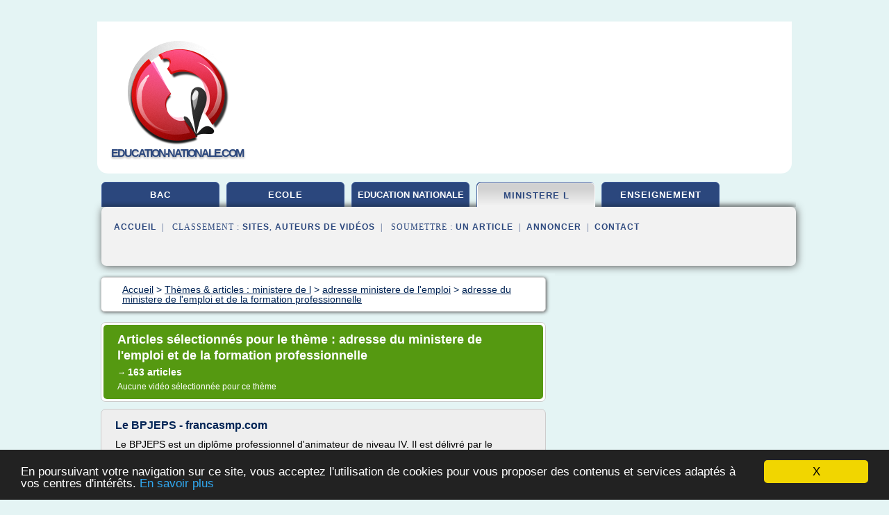

--- FILE ---
content_type: text/html; charset=UTF-8
request_url: https://www.education-nationale.com/ed/c,k/bloglist/adresse+du+ministere+de+l+emploi+et+de+la+formation+professionnelle,1
body_size: 84560
content:
<html><head><title>adresse du ministere de l'emploi et de la formation professionnelle :
              Le BPJEPS - francasmp.com
                (article) 
              </title><meta http-equiv="content-type" content="text/html; charset=utf-8"/><meta name="description" content="Sites sur adresse du ministere de l'emploi et de la formation professionnelle: ; "/><meta name="keywords" content="ministere de l, adresse du ministere de l'emploi et de la formation professionnelle, vid&#xE9;os, article, videos, articles, video, vid&#xE9;o"/><meta content="General" name="rating"/><link href="/taggup/css/style,v2.css" rel="stylesheet" type="text/css"/><link href="/taggup/css/fluid_grid.css" rel="stylesheet" type="text/css"/><link href="/taggup/css/glow-tabs/tabs.css" rel="stylesheet" type="text/css"/><script type="text/javascript" src="/taggup//js/taggup.js"><!--NOT EMPTY--></script><script src="/taggup/domains/common/jquery/js/jquery-1.7.1.min.js"><!--NOT EMPTY--></script><script src="/taggup/domains/common/jquery/js/jquery-ui-1.8.17.custom.min.js"><!--NOT EMPTY--></script><link href="/taggup/domains/common/jquery/css/ui-lightness/jquery-ui-1.8.17.custom.css" media="all" type="text/css" rel="stylesheet"/><script type="text/javascript" src="/taggup/domains/common/windows_js_1.3/javascripts/prototype.js"><!--NOT EMPTY--></script><script type="text/javascript" src="/taggup/domains/common/windows_js_1.3/javascripts/window.js"><!--NOT EMPTY--></script><script type="text/javascript" src="/taggup/domains/common/windows_js_1.3/javascripts/effects.js"><!--NOT EMPTY--></script><script type="text/javascript" src="/taggup/domains/common/windows_js_1.3/javascripts/window_ext.js"><!--NOT EMPTY--></script><link href="/taggup/domains/common/windows_js_1.3/themes/default.css" rel="stylesheet" type="text/css"/><script type="text/javascript">var switchTo5x=true;</script>
<script type="text/javascript" src="https://w.sharethis.com/button/buttons.js"></script>
<script type="text/javascript" src="https://s.sharethis.com/loader.js"></script>

<script type="text/javascript">

   jQuery.noConflict();

   jQuery(document).ready(function(){
     jQuery("a.ext").click(function(){ 
        var url = this.href;

        jQuery.ajax({
        async: false,
        type: "GET",
        url: "/logger", 
        data: {
                sid: Math.random(), 
                clicked: url,
		source: window.location.href
        },
        contentType: "application/x-www-form-urlencoded; charset=UTF-8",
        cache: false
        });
        return true; 
    });
  });

  </script><meta name="viewport" content="width=device-width, initial-scale=1"/><script async="" src="//pagead2.googlesyndication.com/pagead/js/adsbygoogle.js"><!--NOT EMPTY--></script><script>
	  (adsbygoogle = window.adsbygoogle || []).push({
	    google_ad_client: "ca-pub-0960210551554417",
	    enable_page_level_ads: true
	  });
	</script></head><body id="top"><script type="text/javascript">
  window.google_analytics_uacct = "UA-1031560-1"
</script>
<center><div id="fixed_header"><div id="fixed_header_logo"><a href="/"><img border="0" src="/logo.png"/></a></div><div id="fixed_header_menu" style="padding-right: 30px"><a onclick="Element.show('navigation_menu'); Element.hide('show_menu');Element.show('hide_menu');" id="show_menu" style="cursor: pointer">Menu</a><a onclick="Element.hide('navigation_menu'); Element.hide('hide_menu');Element.show('show_menu');" id="hide_menu" style="cursor: pointer">Fermer Menu</a></div></div><script type="text/javascript">
    Element.hide('hide_menu');
  </script><div id="fixed_header_mobile"><div id="fixed_header_logo"><a href="/"><img border="0" src="/logo.png"/></a></div><div id="fixed_header_menu" style="padding-right: 30px"><a onclick="Element.show('navigation_menu'); Element.hide('show_mobile_menu');Element.show('hide_mobile_menu');" id="show_mobile_menu" style="cursor: pointer">Menu</a><a onclick="Element.hide('navigation_menu'); Element.hide('hide_mobile_menu');Element.show('show_mobile_menu');" id="hide_mobile_menu" style="cursor: pointer">Fermer Menu</a></div></div><script type="text/javascript">
    Element.hide('hide_mobile_menu');
  </script><script type="text/javascript"><!--
     if(jQuery(window).outerWidth() > 768){
       jQuery("#fixed_header").hide();
     }

     jQuery(window).resize(function () {
        jQuery("#navigation_menu").hide();
        jQuery("#hide_mobile_menu").hide();
        jQuery("#show_mobile_menu").show();
        jQuery("#hide_menu").hide();
        jQuery("#show_menu").show();
        if (jQuery(this).scrollTop() > 80) {
           jQuery("#fixed_header").show();
        } else {
           jQuery("#fixed_header").hide();
        }
     });


     jQuery(window).scroll(function () { 
	jQuery("#navigation_menu").hide();
	jQuery("#hide_mobile_menu").hide();
	jQuery("#show_mobile_menu").show();
	jQuery("#hide_menu").hide();
	jQuery("#show_menu").show();

	if (jQuery(this).scrollTop() > 80) {
           jQuery("#fixed_header").show();
	} else {
	   jQuery("#fixed_header").hide();
	}
     });

      --></script><div id="container"><!--header-top--><div class="logo_container"><table cellspacing="0" cellpadding="10" border="0"><tr><td align="center">      <a href="/">
        <img border="0" src="/logo.png"/>
      </a>
      <div class="logo"><a>education-nationale.com</a></div>

</td><td><div class="header_banner_ad"><!-- CSS dans style,v2.css
-->


<script type="text/javascript">
<!--
        google_ad_client = "pub-0960210551554417";
        /* pageheader */
        google_ad_slot = "9359404680";
        google_ad_width = 728;
        google_ad_height = 90;
        //-->
        </script>
        <script type="text/javascript"
                src="https://pagead2.googlesyndication.com/pagead/show_ads.js">
        <!--NOT EMPTY-->
        </script>




</div></td></tr></table></div><div id="navigation_menu"><ul><li><a href="/index.html">Accueil</a></li><li><a href="/index.html"> Education Nationale Bac</a></li><li><a href="/ed/2/ecole+education+nationale.html"> Ecole Education Nationale</a></li><li><a href="/ed/3/education+nationale.html"> Education Nationale</a></li><li><a href="/ed/4/ministere+de+l.html" id="current" class="selected"> Ministere De L</a></li><li><a href="/ed/5/education+et+enseignement.html"> Education Et Enseignement</a></li><li><a href="/ed/top/blogs/0">Classement de Sites</a></li><li><a href="/ed/top/producers/0">Classement Auteurs de Vid&#xE9;os</a></li><li><a rel="nofollow" href="/submit.php">
        Soumettre 
      un article</a></li><li><a rel="nofollow" href="/advertise.php">Annoncer</a></li><li><a rel="nofollow" href="/contact.php">Contact</a></li></ul></div><script type="text/javascript">
             Element.hide('navigation_menu');
           </script><div id="header"><ul id="navigation"><li><a href="/index.html">bac</a></li><li><a href="/ed/2/ecole+education+nationale.html">ecole</a></li><li><a href="/ed/3/education+nationale.html" style="letter-spacing: 0px;">education nationale</a></li><li id="current" class="selected"><a href="/ed/4/ministere+de+l.html">ministere l</a></li><li><a href="/ed/5/education+et+enseignement.html">enseignement</a></li><li class="shadow"/></ul><div id="subnavigation"><span>&#xA0;&#xA0;</span><a href="/index.html">Accueil</a><span>&#xA0;&#xA0;|&#xA0;&#xA0; 
        Classement :
      </span><a href="/ed/top/blogs/0">Sites</a><span>, </span><a href="/ed/top/producers/0">Auteurs de Vid&#xE9;os</a><span>&#xA0;&#xA0;|&#xA0;&#xA0; 
        Soumettre :
      </span><a rel="nofollow" href="/submit.php">un article</a><span>&#xA0;&#xA0;|&#xA0;&#xA0;</span><a rel="nofollow" href="/advertise.php">Annoncer</a><span>&#xA0;&#xA0;|&#xA0;&#xA0;</span><a rel="nofollow" href="/contact.php">Contact</a><div id="header_ad"><script type="text/javascript"><!--
        google_ad_client = "pub-0960210551554417";
        /* 728x15, created 3/31/11 */
        google_ad_slot = "0839699374";
        google_ad_width = 728;
        google_ad_height = 15;
        //-->
        </script>
        <script type="text/javascript"
        src="https://pagead2.googlesyndication.com/pagead/show_ads.js">
          <!--NOT EMPTY-->
        </script>
</div></div></div><div id="content"><div id="path"><ol vocab="http://schema.org/" typeof="BreadcrumbList" id="path_BreadcrumbList"><li property="itemListElement" typeof="ListItem"><a property="item" typeof="WebPage" href="/index.html"><span property="name">Accueil</span></a><meta property="position" content="1"/></li><li><span> &gt; </span></li><li property="itemListElement" typeof="ListItem"><a class="selected" property="item" typeof="WebPage" href="/ed/4/ministere+de+l.html"><span property="name">Th&#xE8;mes &amp; articles :
                            ministere de l</span></a><meta property="position" content="2"/></li><li><span> &gt; </span></li><li property="itemListElement" typeof="ListItem"><a href="/ed/c,k/bloglist/adresse+ministere+de+l+emploi,0" typeof="WebPage" property="item"><span property="name">adresse ministere de l'emploi</span></a><meta property="position" content="3"/></li><li><span> &gt; </span></li><li property="itemListElement" typeof="ListItem"><a href="/ed/c,k/bloglist/adresse+du+ministere+de+l+emploi+et+de+la+formation+professionnelle,0" typeof="WebPage" property="item"><span property="name">adresse du ministere de l'emploi et de la formation professionnelle</span></a><meta property="position" content="4"/></li></ol></div><div id="main_content"><div class="pagination"><div class="pagination_inner"><p class="hilite">
        Articles s&#xE9;lectionn&#xE9;s pour le th&#xE8;me : 
      adresse du ministere de l'emploi et de la formation professionnelle</p><p> 
		      &#x2192; <span class="bold">163
        articles 
      </span></p><p>
        Aucune vid&#xE9;o s&#xE9;lectionn&#xE9;e pour ce th&#xE8;me
      </p></div></div><div id="itemList"><div class="evenItem"><h1>Le BPJEPS - francasmp.com</h1><p>Le BPJEPS est un dipl&#xF4;me professionnel d'animateur de niveau IV. Il est d&#xE9;livr&#xE9; par le Minist&#xE8;re de la Ville, de la Jeunesse et des Sports. Il est inscrit au Registre National des Certifications Professionnelles.</p><p>Le BPJEPS atteste l'acquisition de comp&#xE9;tences permettant l'exercice d'une activit&#xE9; professionnelle d'encadrement et d'animation &#xE0; finalit&#xE9; &#xE9;ducative qui se d&#xE9;cline dans les...<read_more/></p><p><a target="_blank" href="/ed/blog/www.francasmp.com/0#http://www.francasmp.com/index.php?option=com_content&amp;view=article&amp;id=9:le-bpjeps&amp;catid=11:professionnelle&amp;Itemid=12" class="ext" rel="nofollow">
        Lire la suite
      <img class="icon" border="0" src="/taggup/domains/common/ext_arrow.png"/></a></p><p><span class="property">Date: </span>2018-03-21 07:51:17<br/><span class="property">
        Site :
      </span><a href="/ed/blog/www.francasmp.com/0">http://www.francasmp.com</a></p><div class="tag_ad">

<style type="text/css">
@media (min-width: 769px) {
div.tag_ad_1_desktop {  }
div.tag_ad_1_mobile { display: none }
}

@media (max-width: 768px) {
div.tag_ad_1_mobile {  }
div.tag_ad_1_desktop { display: none }
}

</style>

<div class="tag_ad_1_desktop">

<script type="text/javascript"><!--
        google_ad_client = "pub-0960210551554417";
        /* 468x15, created 3/31/11 */
        google_ad_slot = "8030561878";
        google_ad_width = 468;
        google_ad_height = 15;
        //-->
        </script>
        <script type="text/javascript"
        src="https://pagead2.googlesyndication.com/pagead/show_ads.js">
          <!--NOT EMPTY-->
        </script>

</div>


<div class="tag_ad_1_mobile">

<script async src="//pagead2.googlesyndication.com/pagead/js/adsbygoogle.js"></script>
<!-- responsive-text-display -->
<ins class="adsbygoogle"
     style="display:block"
     data-ad-client="ca-pub-0960210551554417"
     data-ad-slot="9996705600"
     data-ad-format="auto"></ins>
<script>
(adsbygoogle = window.adsbygoogle || []).push({});
</script>

</div>
</div></div><div class="oddItem"><h2>Le contrat d'apprentissage - L'apprentissage - Minist&#xE8;re ...</h2><p>Le contrat d'apprentissage est conclu &#xE0; l'aide d'un formulaire type sign&#xE9; par l'employeur et l'apprenti (ou son repr&#xE9;sentant l&#xE9;gal).</p><p>Le contrat pr&#xE9;cise le nom du ou des ma&#xEE;tres d'apprentissage, et l'employeur atteste des titres ou dipl&#xF4;mes dont ils sont titulaires et la dur&#xE9;e de leur exp&#xE9;rience professionnelle dans l'activit&#xE9; en relation avec la qualification recherch&#xE9;e.</p><p>Une notice...<read_more/></p><p><a target="_blank" href="/ed/blog/travail-emploi.gouv.fr/0#http://travail-emploi.gouv.fr/formation-professionnelle/se-former-en-alternance/l-apprentissage-160/contrat-apprentissage" class="ext" rel="nofollow">
        Lire la suite
      <img class="icon" border="0" src="/taggup/domains/common/ext_arrow.png"/></a></p><p><span class="property">Date: </span>2018-03-21 04:38:06<br/><span class="property">
        Site :
      </span><a href="/ed/blog/travail-emploi.gouv.fr/0">http://travail-emploi.gouv.fr</a></p><div class="tag_ad">

<style type="text/css">
@media (min-width: 769px) {
div.tag_ad_2_desktop {  }
div.tag_ad_2_mobile { display: none }
}

@media (max-width: 768px) {
div.tag_ad_2_mobile {  }
div.tag_ad_2_desktop { display: none }
}

</style>

<div class="tag_ad_2_desktop">

<script type="text/javascript"><!--
        google_ad_client = "pub-0960210551554417";
        /* 468x15, created 3/31/11 */
        google_ad_slot = "8030561878";
        google_ad_width = 468;
        google_ad_height = 15;
        //-->
        </script>
        <script type="text/javascript"
        src="https://pagead2.googlesyndication.com/pagead/show_ads.js">
          <!--NOT EMPTY-->
        </script>

</div>


<div class="tag_ad_2_mobile">

<script async src="//pagead2.googlesyndication.com/pagead/js/adsbygoogle.js"></script>
<!-- responsive-text-display -->
<ins class="adsbygoogle"
     style="display:block"
     data-ad-client="ca-pub-0960210551554417"
     data-ad-slot="9996705600"
     data-ad-format="auto"></ins>
<script>
(adsbygoogle = window.adsbygoogle || []).push({});
</script>

</div>
</div></div><div class="evenItem"><h2>Enseignement.be - Titres, dipl&#xF4;mes et attestations ...</h2><p>Titres, dipl&#xF4;mes et attestations d&#xE9;livr&#xE9;s dans l'enseignement de promotion sociale</p><p>&#xA0;</p><p>L'Enseignement secondaire de promotion sociale</p><p>Les Unit&#xE9;s d'Enseignement (UE)</p><p>144Programme d'enseignement de promotion sociale compos&#xE9; d'une ou de plusieurs unit&#xE9;s d'enseignement. La section r&#xE9;pond &#xE0; des besoins individuels et collectifs d'initiation, de rattrapage, de qualification, de perfectionnement,...<read_more/></p><p><a target="_blank" href="/ed/blog/unclassified/0#http://enseignement.be/index.php?page=27152&amp;navi=3667" class="ext" rel="nofollow">
        Lire la suite
      <img class="icon" border="0" src="/taggup/domains/common/ext_arrow.png"/></a></p><p><br/><span class="property">
        Site :
      </span>http://enseignement.be</p><div class="tag_ad">
<script async src="//pagead2.googlesyndication.com/pagead/js/adsbygoogle.js"></script>
<!-- responsive-text-display -->
<ins class="adsbygoogle"
     style="display:block"
     data-ad-client="ca-pub-0960210551554417"
     data-ad-slot="9996705600"
     data-ad-format="auto"></ins>
<script>
(adsbygoogle = window.adsbygoogle || []).push({});
</script>

</div></div><div class="oddItem"><h2>La s&#xE9;curit&#xE9; sociale en Russie - cleiss.fr</h2><p>- Pension d'invalidit&#xE9; de cat&#xE9;gorie         II</p><p>- Pension d'orphelin (d&#xE9;c&#xE8;s d'un parent)</p><p>5 034 RUB</p><p>- Pension d'invalidit&#xE9; de cat&#xE9;gorie I</p><p>- Pension d'invalidit&#xE9; de cat&#xE9;gorie II vers&#xE9;e aux personnes invalides depuis l'enfance</p><p>- Pension d'orphelin (d&#xE9;c&#xE8;s des deux parents)</p><p>12 082 RUB</p><p>- Pension vers&#xE9;e &#xE0; un enfant handicap&#xE9;</p><p>- Pension d'invalidit&#xE9; de cat&#xE9;gorie I vers&#xE9;e aux personnes...<read_more/></p><p><a target="_blank" href="/ed/blog/www.cleiss.fr/0#http://www.cleiss.fr/docs/regimes/regime_russie.html" class="ext" rel="nofollow">
        Lire la suite
      <img class="icon" border="0" src="/taggup/domains/common/ext_arrow.png"/></a></p><p><span class="property">Date: </span>2018-02-06 11:36:15<br/><span class="property">
        Site :
      </span><a href="/ed/blog/www.cleiss.fr/0">http://www.cleiss.fr</a></p><p><span class="property">
        Th&#xE8;mes li&#xE9;s 
      : </span><a href="/ed/c,k/bloglist/ministere+du+travail+de+l+emploi+et+de+la+formation+professionnelle,0" style="font-size: &#10;      18px&#10;    ;">ministere du travail de l'emploi et de la formation professionnelle</a> /
         <a href="/ed/c,k/bloglist/ministere+du+travail+de+l+emploi+et+de+la+securite+sociale,0" style="font-size: &#10;      14px&#10;    ;">ministere du travail de l'emploi et de la securite sociale</a> /
         <a href="/ed/c,k/bloglist/le+ministere+du+travail+de+l+emploi+et+de+la+securite+sociale,0" style="font-size: &#10;      14px&#10;    ;">le ministere du travail de l emploi et de la securite sociale</a> /
         <a href="/ed/c,k/bloglist/adresse+du+ministere+du+travail+de+l+emploi+et+de+la+securite+sociale,0" style="font-size: &#10;      14px&#10;    ;">adresse du ministere du travail de l emploi et de la securite sociale</a> /
         <a href="/ed/c,k/bloglist/ministere+de+l+emploi+chomage,0" style="font-size: &#10;      14px&#10;    ;">ministere de l emploi chomage</a></p></div><div class="evenItem"><h2>Formation en alternance - etudiant.gouv.fr</h2><p>Vous souhaitez faire des &#xE9;tudes sup&#xE9;rieures, tout en acqu&#xE9;rant une premi&#xE8;re exp&#xE9;rience professionnelle et en &#xE9;tant r&#xE9;mun&#xE9;r&#xE9;&#xA0;? La formation en alternance vous en offre la possibilit&#xE9;.</p><p>Le saviez-vous&#xA0;?&#xA0;On peut tout aussi bien dire &#xAB; alternance &#xBB; ou &#xAB; apprentissage &#xBB;, ce sont des synonymes.</p><p>Le saviez-vous&#xA0;?&#xA0;On peut tout aussi bien dire &#xAB; alternance &#xBB; ou &#xAB; apprentissage &#xBB;, ce...<read_more/></p><p><a target="_blank" href="/ed/blog/www.etudiant.gouv.fr/0#http://www.etudiant.gouv.fr/cid96776/formation-en-alternance.html" class="ext" rel="nofollow">
        Lire la suite
      <img class="icon" border="0" src="/taggup/domains/common/ext_arrow.png"/></a></p><p><br/><span class="property">
        Site :
      </span><a href="/ed/blog/www.etudiant.gouv.fr/0">http://www.etudiant.gouv.fr</a></p></div><div class="oddItem"><h2>Demande d'admission &#xE0; l'&#xC9;cole du Barreau et d ...</h2><p>Demande d'admission &#xE0; l'&#xC9;cole du Barreau et d'admissibilit&#xE9; au Comit&#xE9; d'acc&#xE8;s &#xE0; la profession</p><p>Admission</p><p>Une erreur interne est survenue!</p><p>Probl&#xE8;me technique. Veuillez communiquer avec l'&#xC9;cole du Barreau au num&#xE9;ro suivant : 514-954-3459, poste 5363 ou 1-800-361-8495, poste 5363.</p><p>Accueil Situation du demandeur Identification et coordonn&#xE9;es Demandes sp&#xE9;ciales</p><p>Comit&#xE9; d'acc&#xE8;s &#xE0; la...<read_more/></p><p><a target="_blank" href="/ed/blog/unclassified/0#https://www.barreau.qc.ca/admission-ecole/" class="ext" rel="nofollow">
        Lire la suite
      <img class="icon" border="0" src="/taggup/domains/common/ext_arrow.png"/></a></p><p><span class="property">Date: </span>2018-01-22 13:40:08<br/><span class="property">
        Site :
      </span>https://www.barreau.qc.ca</p></div><div class="evenItem"><h2>Maintien dans l'emploi - Minist&#xE8;re du Travail</h2><p>Maintenir en emploi les salari&#xE9;s.</p><p>mise &#xE0; jour30.11.17</p><p>Activit&#xE9; partielle Emploi Fiches pratiques du droit du travail Salari&#xE9;</p><p>L'activit&#xE9; partielle est un outil de pr&#xE9;vention des licenciements &#xE9;conomiques qui permet  de maintenir les salari&#xE9;s dans l'emploi afin de conserver des comp&#xE9;tences, voire de les renforcer lorsque leur entreprise fait face &#xE0; des difficult&#xE9;s &#xE9;conomiques...<read_more/></p><p><a target="_blank" href="/ed/blog/travail-emploi.gouv.fr/0#http://travail-emploi.gouv.fr/emploi/maintien-dans-l-emploi/activite-partielle" class="ext" rel="nofollow">
        Lire la suite
      <img class="icon" border="0" src="/taggup/domains/common/ext_arrow.png"/></a></p><p><span class="property">Date: </span>2018-03-21 03:33:21<br/><span class="property">
        Site :
      </span><a href="/ed/blog/travail-emploi.gouv.fr/0">http://travail-emploi.gouv.fr</a></p><p><span class="property">
        Th&#xE8;mes li&#xE9;s 
      : </span><a href="/ed/c,k/bloglist/adresse+du+ministere+du+travail+de+l+emploi+et+de+la+securite+sociale,0" style="font-size: &#10;      14px&#10;    ;">adresse du ministere du travail de l emploi et de la securite sociale</a> /
         <a href="/ed/c,k/bloglist/adresse+du+ministere+du+travail+de+l+emploi,0" style="font-size: &#10;      14px&#10;    ;">adresse du ministere du travail de l'emploi</a> /
         <a href="/ed/c,k/bloglist/adresse+ministere+du+travail+et+de+l+emploi,0" style="font-size: &#10;      14px&#10;    ;">adresse ministere du travail et de l emploi</a> /
         <a href="/ed/c,k/bloglist/ministere+du+travail+et+de+l+emploi+articles,0" style="font-size: &#10;      16px&#10;    ;">ministere du travail et de l emploi articles</a> /
         <a href="/ed/c,k/bloglist/ministere+du+travail+de+l+emploi+et+de+la+securite+sociale,0" style="font-size: &#10;      14px&#10;    ;">ministere du travail de l'emploi et de la securite sociale</a></p></div><div class="oddItem"><h2>&#xC9;cole des hautes &#xE9;tudes en sant&#xE9; publique &#x2014; Wikip&#xE9;dia</h2><p>&#xC9;cole des hautes &#xE9;tudes en sant&#xE9; publique</p><p>Un article de Wikip&#xE9;dia, l'encyclop&#xE9;die libre.</p><p>Aller &#xE0; : navigation , rechercher</p><p>Cet article ou cette section ne s'appuie pas, ou pas assez, sur des sources secondaires ou tertiaires</p><p>(f&#xE9;vrier 2013).</p><p>Pour am&#xE9;liorer la v&#xE9;rifiabilit&#xE9; de l'article ou de cette section, merci de citer les sources primaires &#xE0; travers l'analyse qu'en ont faite des...<read_more/></p><p><a target="_blank" href="/ed/blog/fr.wikipedia.org/0#https://fr.wikipedia.org/wiki/%C3%89cole_des_hautes_%C3%A9tudes_en_sant%C3%A9_publique" class="ext" rel="nofollow">
        Lire la suite
      <img class="icon" border="0" src="/taggup/domains/common/ext_arrow.png"/></a></p><p><span class="property">Date: </span>2018-03-19 19:00:13<br/><span class="property">
        Site :
      </span><a href="/ed/blog/fr.wikipedia.org/0">https://fr.wikipedia.org</a></p></div><div class="evenItem"><h2>Mes d&#xE9;marches emploi et formation profesionnelle</h2><p>Mentions l&#xE9;gales</p><p>1. Informations l&#xE9;gales</p><p>1 Conform&#xE9;ment aux        dispositions des articles 6-III et 19 de la loi pour la confiance        dans l'&#xE9;conomie num&#xE9;rique, nous vous informons que :</p><p>- le pr&#xE9;sent site est        &#xE9;dit&#xE9; par : le minist&#xE8;re du Travail, de l'Emploi et du Dialogue        social (D&#xE9;l&#xE9;gation g&#xE9;n&#xE9;rale &#xE0; l'emploi et &#xE0; la formation        professionnelle) dont le...<read_more/></p><p><a target="_blank" href="/ed/blog/mesdemarches.emploi.gouv.fr/0#https://mesdemarches.emploi.gouv.fr/portail/services/" class="ext" rel="nofollow">
        Lire la suite
      <img class="icon" border="0" src="/taggup/domains/common/ext_arrow.png"/></a></p><p><br/><span class="property">
        Site :
      </span><a href="/ed/blog/mesdemarches.emploi.gouv.fr/0">https://mesdemarches.emploi.gouv.fr</a></p><p><span class="property">
        Th&#xE8;mes li&#xE9;s 
      : </span><a href="/ed/c,k/bloglist/adresse+du+ministere+de+l+emploi+et+de+la+formation+professionnelle,0" class="selected" style="font-size: &#10;      14px&#10;    ;">adresse du ministere de l'emploi et de la formation professionnelle</a> /
         <a href="/ed/c,k/bloglist/ministere+du+travail+de+l+emploi+et+de+la+securite+sociale,0" style="font-size: &#10;      14px&#10;    ;">ministere du travail de l'emploi et de la securite sociale</a> /
         <a href="/ed/c,k/bloglist/ministere+du+travail+de+l+emploi+et+de+la+formation+professionnelle,0" style="font-size: &#10;      18px&#10;    ;">ministere du travail de l'emploi et de la formation professionnelle</a> /
         <a href="/ed/c,k/bloglist/ministere+du+travail+de+l+emploi+dialogue+social,0" style="font-size: &#10;      14px&#10;    ;">ministere du travail de l'emploi dialogue social</a> /
         <a href="/ed/c,k/bloglist/ministere+du+travail+de+l+emploi+de+la+formation,0" style="font-size: &#10;      18px&#10;    ;">ministere du travail de l'emploi de la formation</a></p></div><div class="oddItem"><h2>Mes d&#xE9;marches emploi et formation profesionnelle</h2><p>Mentions l&#xE9;gales</p><p>1. Informations l&#xE9;gales</p><p>1 Conform&#xE9;ment aux        dispositions des articles 6-III et 19 de la loi pour la confiance        dans l'&#xE9;conomie num&#xE9;rique, nous vous informons que :</p><p>- le pr&#xE9;sent site est        &#xE9;dit&#xE9; par : le minist&#xE8;re du Travail, de l'Emploi et du Dialogue        social (D&#xE9;l&#xE9;gation g&#xE9;n&#xE9;rale &#xE0; l'emploi et &#xE0; la formation        professionnelle) dont le...<read_more/></p><p><a target="_blank" href="/ed/blog/mesdemarches.emploi.gouv.fr/0#https://mesdemarches.emploi.gouv.fr/" class="ext" rel="nofollow">
        Lire la suite
      <img class="icon" border="0" src="/taggup/domains/common/ext_arrow.png"/></a></p><p><br/><span class="property">
        Site :
      </span><a href="/ed/blog/mesdemarches.emploi.gouv.fr/0">https://mesdemarches.emploi.gouv.fr</a></p><p><span class="property">
        Th&#xE8;mes li&#xE9;s 
      : </span><a href="/ed/c,k/bloglist/adresse+du+ministere+de+l+emploi+et+de+la+formation+professionnelle,0" class="selected" style="font-size: &#10;      14px&#10;    ;">adresse du ministere de l'emploi et de la formation professionnelle</a> /
         <a href="/ed/c,k/bloglist/ministere+du+travail+de+l+emploi+et+de+la+securite+sociale,0" style="font-size: &#10;      14px&#10;    ;">ministere du travail de l'emploi et de la securite sociale</a> /
         <a href="/ed/c,k/bloglist/ministere+du+travail+de+l+emploi+et+de+la+formation+professionnelle,0" style="font-size: &#10;      18px&#10;    ;">ministere du travail de l'emploi et de la formation professionnelle</a> /
         <a href="/ed/c,k/bloglist/ministere+du+travail+de+l+emploi+dialogue+social,0" style="font-size: &#10;      14px&#10;    ;">ministere du travail de l'emploi dialogue social</a> /
         <a href="/ed/c,k/bloglist/ministere+du+travail+de+l+emploi+de+la+formation,0" style="font-size: &#10;      18px&#10;    ;">ministere du travail de l'emploi de la formation</a></p></div><div class="evenItem"><h2>Concours et examens professionnels acad&#xE9;miques - Acad&#xE9;mie ...</h2><p>Personnels administratifs, sociaux et de sant&#xE9;</p><p>Partager cette page</p><p>Concours et examens professionnels acad&#xE9;miques</p><p>Vous trouverez ci-apr&#xE8;s les informations relatives aux concours et examens professionnels acad&#xE9;miques: le calendrier de d&#xE9;roulement, le t&#xE9;l&#xE9;chargement des convocations, le calendrier des r&#xE9;sultats,&#xA0;les rapports de jury et les annales.</p><p>CALENDRIERS PREVISIONNELS&#xA0; DES CONCOURS...<read_more/></p><p><a target="_blank" href="/ed/blog/www.ac-toulouse.fr/0#http://www.ac-toulouse.fr/cid73125/concours-et-examens-professionnels-academiques.html" class="ext" rel="nofollow">
        Lire la suite
      <img class="icon" border="0" src="/taggup/domains/common/ext_arrow.png"/></a></p><p><br/><span class="property">
        Site :
      </span><a href="/ed/blog/www.ac-toulouse.fr/0">http://www.ac-toulouse.fr</a></p></div><div class="oddItem"><h2>Webographie - Le portail de la validation des acquis de l ...</h2><p>Les adaptations du dispositif, sa d&#xE9;clinaison dans les entreprises, ses effets, les questions qui se posent aux professionnels du conseil et de l'accompagnement ainsi qu'aux membres des jurys, sont autant d'aspects couverts par cette webographie.</p><p>Organis&#xE9;e en treize parties, elle comprend plus de 500 r&#xE9;f&#xE9;rences d'ouvrages, d'articles de revues, de textes officiels, de th&#xE8;ses, s&#xE9;lectionn&#xE9;es...<read_more/></p><p><a target="_blank" href="/ed/blog/www.vae.gouv.fr/0#http://www.vae.gouv.fr/espace-ressources/webographie/" class="ext" rel="nofollow">
        Lire la suite
      <img class="icon" border="0" src="/taggup/domains/common/ext_arrow.png"/></a></p><p><span class="property">Date: </span>2018-03-21 01:52:11<br/><span class="property">
        Site :
      </span><a href="/ed/blog/www.vae.gouv.fr/0">http://www.vae.gouv.fr</a></p></div><div class="evenItem"><h2>Revenu de solidarit&#xE9; active &#x2014; Wikip&#xE9;dia</h2><p>Par enfant en + (au-del&#xE0; de 5 enfants)</p><p>205,55 EUR</p><p>219,96 EUR</p><p>205,55 EUR</p><p>Les b&#xE9;n&#xE9;ficiaires du RSA n'ayant pas droit &#xE0; une aide au logement (sans domicile fixe) sont exon&#xE9;r&#xE9;s de l'abattement du forfait logement qui au 1er janvier 2015 s'&#xE9;l&#xE8;ve &#xE0;&#xA0;:</p><p>61,67 EUR pour une personne seule&#xA0;;</p><p>123,33 EUR pour 2 personnes&#xA0;;</p><p>152,62 EUR pour 3 personnes et plus.</p><p>Aide personnalis&#xE9;e de retour &#xE0;...<read_more/></p><p><a target="_blank" href="/ed/blog/fr.wikipedia.org/0#https://fr.wikipedia.org/wiki/Revenu_de_solidarit%C3%A9_active" class="ext" rel="nofollow">
        Lire la suite
      <img class="icon" border="0" src="/taggup/domains/common/ext_arrow.png"/></a></p><p><span class="property">Date: </span>2018-03-20 06:48:37<br/><span class="property">
        Site :
      </span><a href="/ed/blog/fr.wikipedia.org/0">https://fr.wikipedia.org</a></p><p><span class="property">
        Th&#xE8;mes li&#xE9;s 
      : </span><a href="/ed/c,k/bloglist/ministere+du+travail+de+l+emploi+et+de+la+solidarite+sociale+adresse,0" style="font-size: &#10;      12px&#10;    ;">ministere du travail de l'emploi et de la solidarite sociale adresse</a> /
         <a href="/ed/c,k/bloglist/ministere+du+travail+et+de+l+emploi+articles,0" style="font-size: &#10;      16px&#10;    ;">ministere du travail et de l emploi articles</a> /
         <a href="/ed/c,k/bloglist/ministere+des+affaire+sociale+et+de+l+emploi,0" style="font-size: &#10;      14px&#10;    ;">ministere des affaire sociale et de l emploi</a> /
         <a href="/ed/c,k/bloglist/ministere+du+travail+de+l+emploi+et+de+la+sante+adresse,0" style="font-size: &#10;      14px&#10;    ;">ministere du travail de l'emploi et de la sante adresse</a> /
         <a href="/ed/c,k/bloglist/ministere+du+travail+de+l+emploi+et+de+la+formation+professionnelle,0" style="font-size: &#10;      18px&#10;    ;">ministere du travail de l'emploi et de la formation professionnelle</a></p></div><div class="oddItem"><h2>Les m&#xE9;tiers de l'enseignement - M&#xE9;tiers - Formations ...</h2><p>Les chiffres de l'Education</p><p>1er degr&#xE9; public (&#xE9;coles maternelles et &#xE9;l&#xE9;mentaires) en France m&#xE9;tropolitaine et DOM : 323 400 enseignants, dont 82 % de femmes.</p><p>2nd degr&#xE9; public (coll&#xE8;ges, lyc&#xE9;es) : 381 900 enseignants, dont 58 % de femmes.</p><p>Enseignement sup&#xE9;rieur public : 70 000 enseignants, dont 37 % de femmes.</p><p>(Source : chiffres 2012-2013 et 2011-2012 pour l'enseignement sup&#xE9;rieur -...<read_more/></p><p><a target="_blank" href="/ed/blog/www.lesmetiers.net/0#http://www.lesmetiers.net/orientation/p1_195278/les-metiers-de-l-enseignement?dossiercomplet=true" class="ext" rel="nofollow">
        Lire la suite
      <img class="icon" border="0" src="/taggup/domains/common/ext_arrow.png"/></a></p><p><br/><span class="property">
        Site :
      </span><a href="/ed/blog/www.lesmetiers.net/0">http://www.lesmetiers.net</a></p></div><div class="evenItem"><h2>Contrats aid&#xE9;s dans l&#x2019;Education nationale : trois parcours ...</h2><p>Contrats aid&#xE9;s dans l'Education nationale : trois parcours</p><p>28 octobre 2013 8 R&#xE9;actions</p><p>30 000 contrats aid&#xE9;s en plus accord&#xE9;s par Matignon &#xE0; l'Education Nationale. L'annonce avait fait du bruit en juin dernier.  Concr&#xE8;tement, quels m&#xE9;tiers sont concern&#xE9;s ? Zoom sur ce statut particulier &#xE0; travers trois t&#xE9;moignages.</p><p>Jennifer</p><p>Dans l'Education Nationale, le terme de &#xAB; contrat aid&#xE9; &#xBB;...<read_more/></p><p><a target="_blank" href="/ed/blog/www.vousnousils.fr/0#http://www.vousnousils.fr/2013/10/28/contrats-aides-dans-leducation-nationale-trois-parcours-550906" class="ext" rel="nofollow">
        Lire la suite
      <img class="icon" border="0" src="/taggup/domains/common/ext_arrow.png"/></a></p><p><br/><span class="property">
        Site :
      </span><a href="/ed/blog/www.vousnousils.fr/0">http://www.vousnousils.fr</a></p></div><div class="oddItem"><h2>Personnels administratifs, sociaux et de sant&#xE9;, concours ...</h2><p>lundi 12 f&#xE9;vrier 2018 &#xE0; 17h</p><p>R&#xE9;sultats</p><p>Acc&#xE9;der aux r&#xE9;sultats des concours et des examens de l'acad&#xE9;mie de Lyon sur le serveur e-resultats.ac-lyon.fr</p><p>Foire aux questions</p><p>Quand&#xA0; le dossier RAEP doit-il &#xEA;tre retourn&#xE9;&#xA0;?</p><p>L'envoi du dossier RAEP doit obligatoirement &#xEA;tre effectu&#xE9; par voie postale et en recommand&#xE9; simple au plus tard &#xE0; la date indiqu&#xE9;e lors de l'inscription.</p><p>Le candidat...<read_more/></p><p><a target="_blank" href="/ed/blog/www.ac-lyon.fr/0#http://www.ac-lyon.fr/cid90331/personnels-administratifs-sociaux-sante-concours-examens-professionnels-deconcentres.html" class="ext" rel="nofollow">
        Lire la suite
      <img class="icon" border="0" src="/taggup/domains/common/ext_arrow.png"/></a></p><p><br/><span class="property">
        Site :
      </span><a href="/ed/blog/www.ac-lyon.fr/0">http://www.ac-lyon.fr</a></p></div><div class="evenItem"><h2>Concours externe, interne et r&#xE9;serv&#xE9; de psychologue de l ...</h2><p>Concours externe, interne et r&#xE9;serv&#xE9; de psychologue de l'&#xE9;ducation nationale - session 2017</p><p>Concours externe, interne et r&#xE9;serv&#xE9; de psychologue de l'&#xE9;ducation nationale - session 2017</p><p>NOR : MENH1637094N</p><p>note de service n&#xB0; 2017-004 du 17-1-2017</p><p>MENESR - DGRH D1</p><p>Texte adress&#xE9; aux rectrices et  recteurs d'acad&#xE9;mie ; aux vice-rectrices et vice-recteurs ; au chef du  service de l'enseignement...<read_more/></p><p><a target="_blank" href="/ed/blog/www.snetaa-polynesie.net/0#http://www.snetaa-polynesie.net/2017/01/concours-externe-interne-et-reserve-de.html" class="ext" rel="nofollow">
        Lire la suite
      <img class="icon" border="0" src="/taggup/domains/common/ext_arrow.png"/></a></p><p><span class="property">Date: </span>2018-03-15 20:34:20<br/><span class="property">
        Site :
      </span><a href="/ed/blog/www.snetaa-polynesie.net/0">http://www.snetaa-polynesie.net</a></p></div><div class="oddItem"><h2>Devenir policier, dans la police nationale - Emploipublic</h2><p>Devenir policier, dans la police nationale</p><p>Devenir policier, dans la police nationale</p><p>Laure Martin o</p><p>o mis &#xE0; jour le</p><p>26/06/2017</p><p>DOSSIER : Les m&#xE9;tiers de la s&#xE9;curit&#xE9;</p><p>Comment devenir commissaire de police, officier, gardien de la paix, adjoint de s&#xE9;curit&#xE9; et, pour les plus jeunes, cadet de la R&#xE9;publique ? Ils forment les services actifs non sp&#xE9;cialis&#xE9;s de la police nationale, qui assurent...<read_more/></p><p><a target="_blank" href="/ed/blog/infos.emploipublic.fr/0#https://infos.emploipublic.fr/metiers/les-secteurs-qui-recrutent/les-metiers-de-la-securite/devenir-policier-dans-la-police-nationale/apm-4408/" class="ext" rel="nofollow">
        Lire la suite
      <img class="icon" border="0" src="/taggup/domains/common/ext_arrow.png"/></a></p><p><br/><span class="property">
        Site :
      </span><a href="/ed/blog/infos.emploipublic.fr/0">https://infos.emploipublic.fr</a></p></div><div class="evenItem"><h2>Travailler avec des enfants - M&#xE9;tiers - Formations - Liens ...</h2><p>Plus de 410 000 professionnels de la petite enfance s'occupent des enfants de 0 &#xE0; 6 ans dans les cr&#xE8;ches, les garderies, les centres de protection maternelle et infantile, ou &#xE0; leur domicile.</p><p>Charg&#xE9;es de veiller sur les enfants dont les parents travaillent, ces femmes (le taux de f&#xE9;minisation est de 95 %) jouent aussi un r&#xF4;le &#xE9;ducatif essentiel.</p><p>A partir de 3 ans, plus de 90 % des enfants...<read_more/></p><p><a target="_blank" href="/ed/blog/www.lesmetiers.net/0#http://www.lesmetiers.net/orientation/p1_195366/travailler-avec-des-enfants?dossiercomplet=true" class="ext" rel="nofollow">
        Lire la suite
      <img class="icon" border="0" src="/taggup/domains/common/ext_arrow.png"/></a></p><p><br/><span class="property">
        Site :
      </span><a href="/ed/blog/www.lesmetiers.net/0">http://www.lesmetiers.net</a></p></div><div class="oddItem"><h2>Ha&#xEF;ti : Le Plan national d&#x2019;&#xE9;ducation en regard des ...</h2><p>27 f&#xE9;vrier 2018</p><p>Documents</p><p>Ha&#xEF;ti&#xA0;: Le Plan national d'&#xE9;ducation en regard des probl&#xE8;mes d&#xE9;mographiques et socio&#xE9;conomiques du pays</p><p>lundi 28 janvier 2008</p><p>&#xA0; Suivre @AlterPresse</p><p>Par&#xA0;: Vario S&#xE9;rant, Jeffson Bercy, Patricia Sanon, Ferry Pigne, Myriame Etienne, Natacha Fresnel Mainsou</p><p>La Constitution Ha&#xEF;tienne (du 29 mars 1987) comprend pas moins de quatorze articles sur l'&#xE9;ducation et...<read_more/></p><p><a target="_blank" href="/ed/blog/www.alterpresse.org/0#http://www.alterpresse.org/spip.php?article6882" class="ext" rel="nofollow">
        Lire la suite
      <img class="icon" border="0" src="/taggup/domains/common/ext_arrow.png"/></a></p><p><span class="property">Date: </span>2018-03-21 07:01:31<br/><span class="property">
        Site :
      </span><a href="/ed/blog/www.alterpresse.org/0">http://www.alterpresse.org</a></p></div><div class="evenItem"><h2>Enseignement secondaire (France) - fracademic.com</h2><p>Article d&#xE9;taill&#xE9;&#xA0;: Histoire de l'&#xE9;ducation en France .</p><p>En raison des enjeux politiques, &#xE9;conomiques, sociaux, id&#xE9;ologiques et culturels pos&#xE9;s par l'enseignement en France, l'histoire du syst&#xE8;me &#xE9;ducatif fran&#xE7;ais est marqu&#xE9;e par des &#xE9;volutions lentes et quelques changements plus nets, &#xE0; l'occasion de r&#xE9;formes marquantes.</p><p>La plus importante est sans doute celle des lois Jules Ferry ,...<read_more/></p><p><a target="_blank" href="/ed/blog/fracademic.com/0#http://fracademic.com/dic.nsf/frwiki/583871" class="ext" rel="nofollow">
        Lire la suite
      <img class="icon" border="0" src="/taggup/domains/common/ext_arrow.png"/></a></p><p><span class="property">Date: </span>2015-04-30 13:54:15<br/><span class="property">
        Site :
      </span><a href="/ed/blog/fracademic.com/0">http://fracademic.com</a></p></div><div class="oddItem"><h2>La situation du pr&#xE9;scolaire au Maroc - TIWIZI Suisse</h2><p>La situation du pr&#xE9;scolaire</p><p>au Maroc</p><p>&#xA0;</p><p>NDLR: Il s'agit de structures      "officielles" et non des petites structures mises en place dans les milieux      ruraux par des associations socio-culturelles par exemple.</p><p>&#xA0;</p><p>La complexit&#xE9; du syst&#xE8;me pr&#xE9;scolaire marocain</p><p>Au Maroc, le pr&#xE9;scolaire : - appartient dans sa totalit&#xE9; au secteur priv&#xE9;      et rel&#xE8;ve de plusieurs instances de tutelles...<read_more/></p><p><a target="_blank" href="/ed/blog/www.ecoliers-berberes.info/0#http://www.ecoliers-berberes.info/situation%20prescolaire%20maroc.htm" class="ext" rel="nofollow">
        Lire la suite
      <img class="icon" border="0" src="/taggup/domains/common/ext_arrow.png"/></a></p><p><span class="property">Date: </span>2013-12-30 19:41:43<br/><span class="property">
        Site :
      </span><a href="/ed/blog/www.ecoliers-berberes.info/0">http://www.ecoliers-berberes.info</a></p></div><div class="evenItem"><h2>RECOURS GRACIEUX ET HIERARCHIQUE - fbls.net</h2><p>- LE SILENCE GARDE PENDANT DEUX MOIS VAUT ACCEPTATION SAUF DE NOMBREUSES EXCEPTIONS</p><p>Nous pouvons analyser GRATUITEMENT et SANS AUCUN ENGAGEMENT vos griefs pour savoir s'ils sont susceptibles d'&#xEA;tre recevables devant le parlement europ&#xE9;en , la CEDH , le Haut Commissariat aux droits de l'homme ,  ou un autre organisme de r&#xE8;glement international de l' ONU .</p><p>Contactez nous &#xE0; fabre@fbls.net . Si...<read_more/></p><p><a target="_blank" href="/ed/blog/www.fbls.net/0#http://www.fbls.net/recoursgracieux.htm" class="ext" rel="nofollow">
        Lire la suite
      <img class="icon" border="0" src="/taggup/domains/common/ext_arrow.png"/></a></p><p><span class="property">Date: </span>2016-11-08 11:00:34<br/><span class="property">
        Site :
      </span><a href="/ed/blog/www.fbls.net/0">http://www.fbls.net</a></p></div><div class="oddItem"><h2>MENH1730984N - Minist&#xE8;re de l'&#xC9;ducation nationale</h2><p>Psychologues de l'&#xE9;ducation nationale</p><p>Corps d'origine</p><p>Personnels enseignants et d'&#xE9;ducation titulaires relevant du minist&#xE8;re de l'&#xE9;ducation nationale (art. 61 du d&#xE9;cret n&#xB0; 2013-768 du 23 ao&#xFB;t 2013)</p><p>Licence ou &#xE9;quivalent + qualifications en natation et en secourisme</p><p>Pour l'enseignement g&#xE9;n&#xE9;ral&#xA0;: licence ou &#xE9;quivalent.</p><p>Pour les sp&#xE9;cialit&#xE9;s professionnelles&#xA0;: dipl&#xF4;me de niveau III...<read_more/></p><p><a target="_blank" href="/ed/blog/www.education.gouv.fr/0#http://www.education.gouv.fr/pid285/bulletin_officiel.html?cid_bo=123209" class="ext" rel="nofollow">
        Lire la suite
      <img class="icon" border="0" src="/taggup/domains/common/ext_arrow.png"/></a></p><p><br/><span class="property">
        Site :
      </span><a href="/ed/blog/www.education.gouv.fr/0">http://www.education.gouv.fr</a></p></div><div class="evenItem"><h2>Paie Tunisie - Fiche de paie - Bulletin de paie ...</h2><p>Accueil &#xBB; R&#xE9;glementations &#xBB; Convention Collective Cadre</p><p>Conventions collectives sectorielles : Convention Collective Cadre</p><p>Les r&#xE9;sum&#xE9;s des conventions collectives sectorielles en Tunisie sont pr&#xE9;sent&#xE9;s avec les derni&#xE8;res mises &#xE0; jour de la loi de promulgation et des tableaux indicatifs des salaires.</p><p>CONVENTION COLLECTIVE CADRE</p><p>PREAMBULE</p><p>Approuv&#xE9; par l'arr&#xEA;t&#xE9; du ministre des Affaires...<read_more/></p><p><a target="_blank" href="/ed/blog/unclassified/0#http://www.paie-tunisie.com/248/fr/conventions-collectives-sectorielles.aspx" class="ext" rel="nofollow">
        Lire la suite
      <img class="icon" border="0" src="/taggup/domains/common/ext_arrow.png"/></a></p><p><br/><span class="property">
        Site :
      </span>http://www.paie-tunisie.com</p><p><span class="property">
        Th&#xE8;mes li&#xE9;s 
      : </span><a href="/ed/c,k/bloglist/adresse+du+ministere+du+travail+de+l+emploi+et+de+la+securite+sociale,0" style="font-size: &#10;      14px&#10;    ;">adresse du ministere du travail de l emploi et de la securite sociale</a> /
         <a href="/ed/c,k/bloglist/ministre+du+travail+de+l+emploi+et+de+la+securite+sociale,0" style="font-size: &#10;      14px&#10;    ;">ministre du travail de l'emploi et de la securite sociale</a> /
         <a href="/ed/c,k/bloglist/ministre+du+travail+de+l+emploi+de+la+formation+professionnelle,0" style="font-size: &#10;      16px&#10;    ;">ministre du travail de l'emploi de la formation professionnelle</a> /
         <a href="/ed/c,k/bloglist/ministere+du+travail+de+l+emploi+et+de+la+securite+sociale,0" style="font-size: &#10;      14px&#10;    ;">ministere du travail de l'emploi et de la securite sociale</a> /
         <a href="/ed/c,k/bloglist/le+ministere+du+travail+de+l+emploi+et+de+la+securite+sociale,0" style="font-size: &#10;      14px&#10;    ;">le ministere du travail de l emploi et de la securite sociale</a></p></div><div class="oddItem"><h2>Les cong&#xE9;s li&#xE9;s &#xE0; la situation familiale - Vos droits - CSL</h2><p>Les cong&#xE9;s li&#xE9;s &#xE0; la situation familiale</p><p>Le cong&#xE9; de maternit&#xE9;</p><p>Qui a droit au cong&#xE9; de maternit&#xE9; et qu'elle est la dur&#xE9;e du cong&#xE9; de maternit&#xE9;?</p><p>Une femme enceinte ne peut pas &#xEA;tre occup&#xE9;e au cours des 8 semaines qui pr&#xE9;c&#xE8;dent la date pr&#xE9;sum&#xE9;e d'accouchement (cong&#xE9; pr&#xE9;natal), ainsi que pendant les 12 semaines qui suivent l'accouchement (cong&#xE9; postnatal). Depuis le 1er janvier...<read_more/></p><p><a target="_blank" href="/ed/blog/unclassified/0#https://www.csl.lu/fr/vos-droits/droit-du-travail/les-conges/les-conges-lies-a-la-situation-familiale" class="ext" rel="nofollow">
        Lire la suite
      <img class="icon" border="0" src="/taggup/domains/common/ext_arrow.png"/></a></p><p><br/><span class="property">
        Site :
      </span>https://www.csl.lu</p></div><div class="evenItem"><h2>Attestation d'homologation de dipl&#xF4;mes - Rectorat de l ...</h2><p>Accueil &#xA0;&gt;&#xA0; Formation &#xA0;&gt;&#xA0;Attestation d'homologation de dipl&#xF4;mes</p><p>Attestation d'homologation de dipl&#xF4;mes</p><p>L'homologation est un mode de validation publique consistant &#xE0; classer par niveaux et par groupes de m&#xE9;tiers, les titres ou dipl&#xF4;mes d&#xE9;livr&#xE9;s par des organismes de formations publics ou priv&#xE9;s qui en font la demande.</p><p>Les niveaux de formation retenus sont&#xA0;:</p><p>&#xA0;Niveau V&#xA0;: niveau...<read_more/></p><p><a target="_blank" href="/ed/blog/www.ac-besancon.fr/0#http://www.ac-besancon.fr/spip.php?article96" class="ext" rel="nofollow">
        Lire la suite
      <img class="icon" border="0" src="/taggup/domains/common/ext_arrow.png"/></a></p><p><span class="property">Date: </span>2018-03-21 01:04:08<br/><span class="property">
        Site :
      </span><a href="/ed/blog/www.ac-besancon.fr/0">http://www.ac-besancon.fr</a></p></div><div class="oddItem"><h2>Devenir contractuel : mode d&#x2019;emploi - Vocation Service Public</h2><p>L'&#xC9;ducation nationale, un cas &#xE0; part</p><p>Le statut de contractuel dans la Fonction publique rel&#xE8;ve des m&#xEA;mes avantages et des m&#xEA;mes contraintes que l'int&#xE9;rim et les CDD dans le secteur priv&#xE9;. Mais dans le public, en plus de la possibilit&#xE9; de transformer un contrat court en CDI de droit public, il est possible de passer un concours pour obtenir le statut de fonctionnaire.</p><p>De nombreux...<read_more/></p><p><a target="_blank" href="/ed/blog/vocationservicepublic.fr/0#https://vocationservicepublic.fr/devenir-contractuel-mode-d-emploi" class="ext" rel="nofollow">
        Lire la suite
      <img class="icon" border="0" src="/taggup/domains/common/ext_arrow.png"/></a></p><p><br/><span class="property">
        Site :
      </span><a href="/ed/blog/vocationservicepublic.fr/0">https://vocationservicepublic.fr</a></p></div><div class="evenItem"><h2>Espace Conseil - Meilleures licences</h2><p>9 &#xE9;coles membres de la FESIC, ESIEE Amiens, ESIEE Paris</p><p>Du 20 janvier au 20 mars 2018</p><p>1 session</p><p>GEIPI-Polytech</p><p>31 &#xE9;coles</p><p>AGROSUP Dijon, EEIGM Nancy, Groupe INP, INP-ENIT, ENSGSI Nancy, ENSIBS Lorient-Vannes, ESGT Le Mans, ENSIM, ESIREM Dijon, ESIROI La R&#xE9;union, ESISAR, les &#xE9;coles du r&#xE9;seau Polytech...</p><p>Du 20 janvier au 20 mars 2018</p><p>2 sessions</p><p>www.geipi-polytech.org</p><p>** Cette liste n'est pas...<read_more/></p><p><a target="_blank" href="/ed/blog/unclassified/0#http://www.meilleures-licences.com/espace-conseil.html" class="ext" rel="nofollow">
        Lire la suite
      <img class="icon" border="0" src="/taggup/domains/common/ext_arrow.png"/></a></p><p><br/><span class="property">
        Site :
      </span>http://www.meilleures-licences.com</p></div><div class="oddItem"><h2>Bulletin officiel n&#xB0;25 du 19 juin 2003 - education.gouv.fr</h2><p>IV - FONCTIONNEMENT DU DISPOSITIF D&#xC9;PARTEMENTAL D'ACCOMPAGNEMENT          INDIVIDUEL DES &#xC9;L&#xC8;VES HANDICAP&#xC9;S</p><p>V - FORMATION</p><p>1 - Textes de r&#xE9;f&#xE9;rence</p><p>2 - Contrats-types</p><p>Texte adress&#xE9; aux rectrices          et recteurs d'acad&#xE9;mie ; aux inspectrices et inspecteurs          d'acad&#xE9;mie, directrices et directeurs des services d&#xE9;partementaux          de l'&#xE9;ducation nationale ; aux chefs...<read_more/></p><p><a target="_blank" href="/ed/blog/www.education.gouv.fr/0#http://www.education.gouv.fr/bo/2003/25/MENP0301316C.htm" class="ext" rel="nofollow">
        Lire la suite
      <img class="icon" border="0" src="/taggup/domains/common/ext_arrow.png"/></a></p><p><span class="property">Date: </span>2011-11-29 13:07:32<br/><span class="property">
        Site :
      </span><a href="/ed/blog/www.education.gouv.fr/0">http://www.education.gouv.fr</a></p></div><div class="evenItem"><h2>Master 2 Sciences de l'Education</h2><p>Master 2 Sciences de l'Education</p><p>Qui &#xEA;tes-vous ?</p><p>11 mai 2006</p><p>Les orientations en M 2 Sciences de l'Education en Ile-de-France</p><p>Vous &#xEA;tes &#xE9;tudiants en master 1 Sciences de l'Education ? Vous ne savez pas quelle option choisir en deuxi&#xE8;me ann&#xE9;e ? Ce blog est fait pour vous !</p><p>Vous pourrez conna&#xEE;tre les diff&#xE9;rences entre le master 2 recherche (M2R) et le master 2 professionel (M2P) ! Vous serez...<read_more/></p><p><a target="_blank" href="/ed/blog/unclassified/0#http://master2se.blogspot.com/" class="ext" rel="nofollow">
        Lire la suite
      <img class="icon" border="0" src="/taggup/domains/common/ext_arrow.png"/></a></p><p><span class="property">Date: </span>2014-10-03 04:37:46<br/><span class="property">
        Site :
      </span>http://master2se.blogspot.com</p></div><div class="oddItem"><h2>Droit du travail pour tous | Le blog du collectif EVS AVS 35</h2><p>Date et signature du CPE:&#xA0;________&#xA0;</p><p>Date et signature de l'agent: ________</p><p>&#xA0;</p><p>2.b. Pour les contrats de droit priv&#xE9; (EVS) :</p><p>Les contrats de CUI-CAE donnent la possibilit&#xE9; d'effectuer des heures supp. ou compl&#xE9;mentaires.</p><p>Les heures suppl&#xE9;mentaires peuvent &#xEA;tre impos&#xE9;es dans la limite de 10% de la dur&#xE9;e contractuelle du travail pour un temps plein (impossibles pour les temps incomplets)....<read_more/></p><p><a target="_blank" href="/ed/blog/unclassified/0#http://www.evs-avs35.fr/droit-du-travail-pour-tous/" class="ext" rel="nofollow">
        Lire la suite
      <img class="icon" border="0" src="/taggup/domains/common/ext_arrow.png"/></a></p><p><br/><span class="property">
        Site :
      </span>http://www.evs-avs35.fr</p></div><div class="evenItem"><h2>Maroc Entrepreneurs: Aides publiques - Kit de l'entrepreneur</h2><p>Vous &#xEA;tes ici: TREMPLIN &#xA0;/&#xA0; Kit de l'entrepreneur &#xA0;/&#xA0;Aides publiques</p><p>Quelles sont les aides publiques ?</p><p>&#xA0;</p><p>Exon&#xE9;rations</p><p>&#xA0;&#xA0; - Pr&#xE9;l&#xE8;vement fiscal &#xE0; l'importation    (PFI) pour les mat&#xE9;riels et biens d'&#xE9;quipement import&#xE9;s.</p><p>&#xA0;&#xA0;&#xA0;- Taxes sur la Valeur Ajout&#xE9;e (TVA)    pour les mat&#xE9;riels et biens d'&#xE9;quipements acquis localement ou import&#xE9;s.</p><p>&#xA0;&#xA0;&#xA0;- Patentes pendant les 5...<read_more/></p><p><a target="_blank" href="/ed/blog/unclassified/0#http://www.marocentrepreneurs.com/index.php?id=120" class="ext" rel="nofollow">
        Lire la suite
      <img class="icon" border="0" src="/taggup/domains/common/ext_arrow.png"/></a></p><p><br/><span class="property">
        Site :
      </span>http://www.marocentrepreneurs.com</p><p><span class="property">
        Th&#xE8;mes li&#xE9;s 
      : </span><a href="/ed/c,k/bloglist/ministere+de+l+economie+des+finances+et+de+l+industrie+maroc,0" style="font-size: &#10;      12px&#10;    ;">ministere de l'economie des finances et de l'industrie maroc</a> /
         <a href="/ed/c,k/bloglist/ministere+de+l+economie+des+finances+et+de+l+industrie+adresse,0" style="font-size: &#10;      12px&#10;    ;">ministere de l'economie des finances et de l'industrie adresse</a> /
         <a href="/ed/c,k/bloglist/ministere+de+l+economie+des+finances+et+de+l+industrie+paris,0" style="font-size: &#10;      12px&#10;    ;">ministere de l'economie des finances et de l'industrie paris</a> /
         <a href="/ed/c,k/bloglist/ministere+de+l+economie+de+l+industrie+et+des+finances,0" style="font-size: &#10;      14px&#10;    ;">ministere de l'economie de l'industrie et des finances</a> /
         <a href="/ed/c,k/bloglist/ministere+de+l+economie+de+l+industrie+et+des+finance,0" style="font-size: &#10;      14px&#10;    ;">ministere de l economie de l industrie et des finance</a></p></div><div class="oddItem"><h2>Loi du 26/05/2002 concernant le droit a l'integration sociale</h2><p>26 MAI 2002. - Loi concernant le droit &#xE0; l'int&#xE9;gration sociale (1)</p><p>ALBERT II, Roi des Belges,    A tous, pr&#xE9;sents et &#xE0; venir, Salut.</p><p>Les Chambres ont adopt&#xE9; et Nous sanctionnons ce qui suit :    TITRE Ier. - Droit &#xE0; l'int&#xE9;gration sociale CHAPITRE Ier. - Dispositions g&#xE9;n&#xE9;rales</p><p>Article 1er.La pr&#xE9;sente loi r&#xE8;gle une mati&#xE8;re vis&#xE9;e &#xE0; l'article 78 de    la Constitution.</p><p>Art. 2.Toute...<read_more/></p><p><a target="_blank" href="/ed/blog/www.etaamb.be/0#http://www.etaamb.be/fr/loi-du-26-mai-2002_n2002022559.html" class="ext" rel="nofollow">
        Lire la suite
      <img class="icon" border="0" src="/taggup/domains/common/ext_arrow.png"/></a></p><p><span class="property">Date: </span>2016-07-27 10:24:53<br/><span class="property">
        Site :
      </span><a href="/ed/blog/www.etaamb.be/0">http://www.etaamb.be</a></p></div><div class="evenItem"><h2>Recrutement de personnes en situation de handicap au ...</h2><p>Les personnes en situation de handicap disposent de deux voies d'acc&#xE8;s &#xE0; la fonction publique&#xA0;: le concours de droit commun et le recrutement par la voie contractuelle. Ce dernier permet d'&#xEA;tre recrut&#xE9; sur un contrat pouvant conduire &#xE0; la titularisation sans passer par un concours.</p><p>Article - 10.11.2015</p><p>Acc&#xE8;s &#xE0; la fonction publique</p><p>Le concours</p><p>Les personnes en situation de handicap ont la...<read_more/></p><p><a target="_blank" href="/ed/blog/www.enseignementsup-recherche.gouv.fr/0#http://www.enseignementsup-recherche.gouv.fr/cid23527/www.enseignementsup-recherche.gouv.fr/cid23527/www.enseignementsup-recherche.gouv.fr/cid23527/recrutement-de-personnes-en-situation-de-handicap-au-ministere-charge-de-l-enseignement-superieur.html" class="ext" rel="nofollow">
        Lire la suite
      <img class="icon" border="0" src="/taggup/domains/common/ext_arrow.png"/></a></p><p><br/><span class="property">
        Site :
      </span><a href="/ed/blog/www.enseignementsup-recherche.gouv.fr/0">http://www.enseignementsup-recherche.gouv.fr</a></p><p><span class="property">
        Th&#xE8;mes li&#xE9;s 
      : </span><a href="/ed/c,k/bloglist/ministere+de+l+enseignement+superieur+et+de+la+recherche,0" style="font-size: &#10;      18px&#10;    ;">ministere de l'enseignement superieur et de la recherche</a> /
         <a href="/ed/c,k/bloglist/ministere+de+l+enseignement+superieur+de+la+recherche,0" style="font-size: &#10;      18px&#10;    ;">ministere de l enseignement superieur de la recherche</a> /
         <a href="/ed/c,k/bloglist/ministere+de+l+enseignement+superieur,0" style="font-size: &#10;      18px&#10;    ;">ministere de l'enseignement superieur</a> /
         <a href="/ed/c,k/bloglist/ministere+de+l+enseignement+superieur,0" style="font-size: &#10;      18px&#10;    ;">ministere de l enseignement superieur</a> /
         <a href="/ed/c,k/bloglist/ministere+charge+de+l+emploi,0" style="font-size: &#10;      18px&#10;    ;">ministere charge de l emploi</a></p></div><div class="oddItem"><h2>Bourse d'emploi - PFBC</h2><p>Bourse d'emploi</p><p>09-03-2018 10:01</p><p>Avis &#xE0; Manifestation d'int&#xE9;r&#xEA;t pour le recrutement d'un consultant /consortium pour l'&#xE9;laboration de la planification op&#xE9;rationnelle du Plan de convergence 2 de la COMIFAC</p><p>Les manifestations d'int&#xE9;r&#xEA;t peuvent &#xEA;tre envoy&#xE9;es par voie &#xE9;lectronique ou d&#xE9;pos&#xE9;es en cinq (05) exemplaires au Secr&#xE9;tariat Ex&#xE9;cutif de la Commission des For&#xEA;ts d'Afrique...<read_more/></p><p><a target="_blank" href="/ed/blog/pfbc-cbfp.org/0#http://pfbc-cbfp.org/bourseempli.html" class="ext" rel="nofollow">
        Lire la suite
      <img class="icon" border="0" src="/taggup/domains/common/ext_arrow.png"/></a></p><p><span class="property">Date: </span>2018-03-21 02:14:14<br/><span class="property">
        Site :
      </span><a href="/ed/blog/pfbc-cbfp.org/0">http://pfbc-cbfp.org</a></p></div><div class="evenItem"><h2>Assistant de service social dans la Fonction Publique</h2><p>Newsletter</p><p>Assistant de service social dans la Fonction Publique</p><p>Autrefois appel&#xE9;e commun&#xE9;ment &#xAB;&#xA0;assistante sociale&#xA0;&#xBB;, les assistants de service social sont environ 40&#xA0;000 avec seulement un homme pour dix femmes. Rouage central de l'aide sociale et de l'insertion, ils sont les interfaces entre les personnes en demande d'aide, les administrations et les associations.</p><p>Le m&#xE9;tier a &#xE9;volu&#xE9;...<read_more/></p><p><a target="_blank" href="/ed/blog/concours-fonction-publique.publidia.fr/0#https://concours-fonction-publique.publidia.fr/concours/assistant-socio-educatif-territorial/assistant-service-social" class="ext" rel="nofollow">
        Lire la suite
      <img class="icon" border="0" src="/taggup/domains/common/ext_arrow.png"/></a></p><p><br/><span class="property">
        Site :
      </span><a href="/ed/blog/concours-fonction-publique.publidia.fr/0">https://concours-fonction-publique.publidia.fr</a></p></div><div class="oddItem"><h2>Appel &#xE0; candidatures pour le recrutement des responsables ...</h2><p>L'Organisation pour la Conservation de la Faune Sauvage en Afrique Centrale en abr&#xE9;g&#xE9;e OCFSA, recherche dans le cadre de ses activit&#xE9;s&#xA0;: un Administrateur Comptable et un Secr&#xE9;taire Caissier.</p><p>&#xA0;</p><p>Lieu d'ex&#xE9;cution du contrat&#xA0;: Yaound&#xE9; Cameroun avec possibilit&#xE9; de d&#xE9;placement dans les pays membre</p><p>Date de prise de fonction&#xA0;: 26 Mars 2016</p><p>Type de contrat&#xA0;: contrat &#xE0; dur&#xE9;e...<read_more/></p><p><a target="_blank" href="/ed/blog/pfbc-cbfp.org/0#http://pfbc-cbfp.org/bourseempli/items/OFAC-recrutement.html" class="ext" rel="nofollow">
        Lire la suite
      <img class="icon" border="0" src="/taggup/domains/common/ext_arrow.png"/></a></p><p><span class="property">Date: </span>2018-03-21 07:05:15<br/><span class="property">
        Site :
      </span><a href="/ed/blog/pfbc-cbfp.org/0">http://pfbc-cbfp.org</a></p></div><div class="evenItem"><h2>D&#xE9;cret n&#xB0; 2016-1084 du 3 ao&#xFB;t 2016 modifiant le d&#xE9;cret n ...</h2><p>Accueil &#xBB; Vie professionnelle &#xBB; Statuts &#xBB; Cat&#xE9;gorie "C"</p><p>D&#xE9;cret n&#xB0;&#xA0;2016-1084 du 3 ao&#xFB;t 2016 modifiant le d&#xE9;cret n&#xB0;&#xA0;2016-580 du 11 mai 2016 relatif &#xE0; l'organisation des carri&#xE8;res des fonctionnaires de cat&#xE9;gorie C de la fonction publique de l'&#xC9;tat et les d&#xE9;crets relatifs &#xE0; l'organisation de leurs carri&#xE8;res</p><p>- Publics concern&#xE9;s&#xA0;: fonctionnaires de cat&#xE9;gorie C de la fonction...<read_more/></p><p><a target="_blank" href="/ed/blog/unclassified/0#http://itefa.unsa.org/?Decret-no-2016-1084-du-3-aout-2016-modifiant-le-decret-no-2016-580-du-11-mai" class="ext" rel="nofollow">
        Lire la suite
      <img class="icon" border="0" src="/taggup/domains/common/ext_arrow.png"/></a></p><p><span class="property">Date: </span>2018-03-21 01:41:27<br/><span class="property">
        Site :
      </span>http://itefa.unsa.org</p></div><div class="oddItem"><h2>Visas - France-Diplomatie - Minist&#xE8;re de l&#x2019;Europe et des ...</h2><p>20. Si vous avez d'autres questions</p><p>1. Qui a besoin d'un visa pour entrer en France&#xA0;?</p><p>Tous les &#xE9;trangers ont besoin d'un visa pour entrer en France, sauf dispense pr&#xE9;vue par un texte juridique.</p><p>Je ne souhaite pas entrer en France, mais seulement y effectuer un transit a&#xE9;roportuaire. Ai-je besoin d'un visa&#xA0;?</p><p>Certaines nationalit&#xE9;s sont soumises au visa de transit a&#xE9;roportuaire. Voir la...<read_more/></p><p><a target="_blank" href="/ed/blog/www.diplomatie.gouv.fr/0#https://www.diplomatie.gouv.fr/fr/mentions-legales-infos-pratiques/faq/article/visas" class="ext" rel="nofollow">
        Lire la suite
      <img class="icon" border="0" src="/taggup/domains/common/ext_arrow.png"/></a></p><p><span class="property">Date: </span>2018-03-21 06:26:39<br/><span class="property">
        Site :
      </span><a href="/ed/blog/www.diplomatie.gouv.fr/0">https://www.diplomatie.gouv.fr</a></p><p><span class="property">
        Th&#xE8;mes li&#xE9;s 
      : </span><a href="/ed/c,k/bloglist/ministere+du+travail+et+de+l+emploi+france,0" style="font-size: &#10;      16px&#10;    ;">ministere du travail et de l'emploi france</a> /
         <a href="/ed/c,k/bloglist/ministere+de+l+immigration+france+adresse,0" style="font-size: &#10;      12px&#10;    ;">ministere de l'immigration france adresse</a> /
         <a href="/ed/c,k/bloglist/ministere+de+l+emploi+en+france,0" style="font-size: &#10;      18px&#10;    ;">ministere de l emploi en france</a> /
         <a href="/ed/c,k/bloglist/ministere+de+l+immigration+france,0" style="font-size: &#10;      14px&#10;    ;">ministere de l'immigration france</a> /
         <a href="/ed/c,k/bloglist/ministere+de+l+immigration+france,0" style="font-size: &#10;      14px&#10;    ;">ministere de l immigration france</a></p></div><div class="evenItem"><h2>Minist&#xE8;re de l&#x2019;Agriculture: Concours de recrutement de 29 ...</h2><p>Le Minist&#xE8;re de l'agriculture, de la p&#xEA;che maritime et du d&#xE9;veloppement rural et de l'eau et des for&#xEA;ts au Maroc organise un concours de recrutement&#xA0;de 29 Ing&#xE9;nieurs d'Etat pour d&#xE9;but d'Octobre 2017 &#xE0; l'Ecole Nationale d'Agriculture de Mekn&#xE8;s.</p><p>Ces 29 ing&#xE9;nieurs sont subdivis&#xE9;s en plusieurs sp&#xE9;cialit&#xE9;s comme ci-dessous:</p><p>Notons que 25% de places sont allou&#xE9;es aux anciens militants et...<read_more/></p><p><a target="_blank" href="/ed/blog/www.cvlogy.com/0#https://www.cvlogy.com/2017/07/31/ministere-de-lagriculture-concours-de-recrutement-de-29-ingenieurs-detat-pour-octobre-2017/" class="ext" rel="nofollow">
        Lire la suite
      <img class="icon" border="0" src="/taggup/domains/common/ext_arrow.png"/></a></p><p><br/><span class="property">
        Site :
      </span><a href="/ed/blog/www.cvlogy.com/0">cvlogy.com</a></p><p><span class="property">
        Th&#xE8;mes li&#xE9;s 
      : </span><a href="/ed/c,k/bloglist/concours+ministere+de+l+agriculture+maroc,0" style="font-size: &#10;      11px&#10;    ;">concours ministere de l'agriculture maroc</a> /
         <a href="/ed/c,k/bloglist/concours+ministere+de+l+agriculture,0" style="font-size: &#10;      14px&#10;    ;">concours ministere de l'agriculture</a> /
         <a href="/ed/c,k/bloglist/concours+ministere+de+l+agriculture,0" style="font-size: &#10;      14px&#10;    ;">concours ministere de l agriculture</a> /
         <a href="/ed/c,k/bloglist/ministere+de+l+agriculture+maroc+recrutement,0" style="font-size: &#10;      11px&#10;    ;">ministere de l'agriculture maroc recrutement</a> /
         <a href="/ed/c,k/bloglist/ministere+de+l+agriculture+maroc+ressources+humaines,0" style="font-size: &#10;      11px&#10;    ;">ministere de l'agriculture maroc ressources humaines</a></p></div><div class="oddItem"><h2>Minist&#xE8;re de l&#x2019;Agriculture: Concours de recrutement de 29 ...</h2><p>Le Minist&#xE8;re de l'agriculture, de la p&#xEA;che maritime et du d&#xE9;veloppement rural et de l'eau et des for&#xEA;ts au Maroc organise un concours de recrutement&#xA0;de 29 Ing&#xE9;nieurs d'Etat pour d&#xE9;but d'Octobre 2017 &#xE0; l'Ecole Nationale d'Agriculture de Mekn&#xE8;s.</p><p>Ces 29 ing&#xE9;nieurs sont subdivis&#xE9;s en plusieurs sp&#xE9;cialit&#xE9;s comme ci-dessous:</p><p>Notons que 25% de places sont allou&#xE9;es aux anciens militants et...<read_more/></p><p><a target="_blank" href="/ed/blog/www.cvlogy.com/0#http://www.cvlogy.com/2017/07/31/ministere-de-lagriculture-concours-de-recrutement-de-29-ingenieurs-detat-pour-octobre-2017/" class="ext" rel="nofollow">
        Lire la suite
      <img class="icon" border="0" src="/taggup/domains/common/ext_arrow.png"/></a></p><p><br/><span class="property">
        Site :
      </span><a href="/ed/blog/www.cvlogy.com/0">cvlogy.com</a></p><p><span class="property">
        Th&#xE8;mes li&#xE9;s 
      : </span><a href="/ed/c,k/bloglist/concours+ministere+de+l+agriculture+maroc,0" style="font-size: &#10;      11px&#10;    ;">concours ministere de l'agriculture maroc</a> /
         <a href="/ed/c,k/bloglist/concours+ministere+de+l+agriculture,0" style="font-size: &#10;      14px&#10;    ;">concours ministere de l'agriculture</a> /
         <a href="/ed/c,k/bloglist/concours+ministere+de+l+agriculture,0" style="font-size: &#10;      14px&#10;    ;">concours ministere de l agriculture</a> /
         <a href="/ed/c,k/bloglist/ministere+de+l+agriculture+maroc+recrutement,0" style="font-size: &#10;      11px&#10;    ;">ministere de l'agriculture maroc recrutement</a> /
         <a href="/ed/c,k/bloglist/ministere+de+l+agriculture+maroc+ressources+humaines,0" style="font-size: &#10;      11px&#10;    ;">ministere de l'agriculture maroc ressources humaines</a></p></div><div class="evenItem"><h2>ATS - ac-grenoble.fr</h2><p>Accueil &#xBB; Post-bac &#xBB; Classe pr&#xE9;paratoire CPGE - ATS</p><p>Classe pr&#xE9;paratoire CPGE - ATS</p><p>D&#xE9;finition g&#xE9;n&#xE9;rale de la formation - Sp&#xE9;cificit&#xE9; de la formation - Contenu des enseignements</p><p>D&#xE9;finition g&#xE9;n&#xE9;rale de la formation</p><p>&#xAB;&#xA0;ATS&#xA0;&#xBB; signifie &#xAB;&#xA0;Adaptation pour Techniciens Sup&#xE9;rieurs&#xA0;&#xBB;. C'est une classe pr&#xE9;paratoire scientifique permettant aux &#xE9;tudiants titulaires d'un BTS ou d'un DUT...<read_more/></p><p><a target="_blank" href="/ed/blog/www.ac-grenoble.fr/0#http://www.ac-grenoble.fr/argouges/?page_id=438" class="ext" rel="nofollow">
        Lire la suite
      <img class="icon" border="0" src="/taggup/domains/common/ext_arrow.png"/></a></p><p><br/><span class="property">
        Site :
      </span><a href="/ed/blog/www.ac-grenoble.fr/0">ac-grenoble.fr</a></p></div><div class="oddItem"><h2>N&#xB0; 835 - assemblee-nationale.fr</h2><p>CONSTITUTION DU 4 OCTOBRE 1958</p><p>QUATORZI&#xC8;ME L&#xC9;GISLATURE</p><p>Enregistr&#xE9; &#xE0; la Pr&#xE9;sidence de l'Assembl&#xE9;e nationale le 20 mars 2013.</p><p>PROJET  DE  LOI</p><p>relatif &#xE0; l'enseignement sup&#xE9;rieur et &#xE0; la recherche,</p><p>(Proc&#xE9;dure acc&#xE9;l&#xE9;r&#xE9;e)</p><p>(Renvoy&#xE9; &#xE0; la commission des affaires culturelles et de l'&#xE9;ducation, &#xE0; d&#xE9;faut de constitution</p><p>d'une commission sp&#xE9;ciale dans les d&#xE9;lais pr&#xE9;vus par les articles 30...<read_more/></p><p><a target="_blank" href="/ed/blog/www.assemblee-nationale.fr/0#http://www.assemblee-nationale.fr/14/projets/pl0835.asp" class="ext" rel="nofollow">
        Lire la suite
      <img class="icon" border="0" src="/taggup/domains/common/ext_arrow.png"/></a></p><p><br/><span class="property">
        Site :
      </span><a href="/ed/blog/www.assemblee-nationale.fr/0">http://www.assemblee-nationale.fr</a></p></div><div class="evenItem"><h2>Liste d'aptitude Acc&#xE8;s au corps des inspecteurs de l ...</h2><p>Le statut particulier du corps des inspecteurs de l'&#xE9;ducation  nationale (d&#xE9;cret n&#xB0;&#xA0;90-675 du 18&#xA0;juillet&#xA0;1990 modifi&#xE9;) pr&#xE9;voit, outre  l'acc&#xE8;s &#xE0; ce corps par voie du concours, un recrutement par inscription  sur liste d'aptitude, dans la limite du quart des nominations de  stagiaires intervenues l'ann&#xE9;e pr&#xE9;c&#xE9;dente.</p><p>Le nombre d'agents susceptibles d'&#xEA;tre inscrits sur la liste ...<read_more/></p><p><a target="_blank" href="/ed/blog/www.snetaa-polynesie.net/0#http://www.snetaa-polynesie.net/2017/03/liste-daptitude-acces-au-corps-des.html" class="ext" rel="nofollow">
        Lire la suite
      <img class="icon" border="0" src="/taggup/domains/common/ext_arrow.png"/></a></p><p><span class="property">Date: </span>2018-03-15 20:34:20<br/><span class="property">
        Site :
      </span><a href="/ed/blog/www.snetaa-polynesie.net/0">http://www.snetaa-polynesie.net</a></p></div><div class="oddItem"><h2>Enseigner dans les classes pr&#xE9;paratoires, au coll&#xE8;ge ou au ...</h2><p>L'agr&#xE9;gation externe s'adresse aux personnes qui d&#xE9;tiennent un dipl&#xF4;me de master (ou un &#xE9;quivalent).</p><p>Pour vous inscrire &#xE0; l'agr&#xE9;gation, vous devez remplir plusieurs conditions&#xA0;:</p><p>Les conditions sp&#xE9;cifiques propres au concours</p><p>Les conditions g&#xE9;n&#xE9;rales</p><p>Pour vous inscrire &#xE0; l'agr&#xE9;gation externe, vous devez au plus tard le jour de la premi&#xE8;re &#xE9;preuve d'admissibilit&#xE9;&#xA0;:</p><p>poss&#xE9;der la...<read_more/></p><p><a target="_blank" href="/ed/blog/www.devenirenseignant.gouv.fr/0#http://www.devenirenseignant.gouv.fr/pid33987/enseigner-dans-les-classes-preparatoires-agregation.html" class="ext" rel="nofollow">
        Lire la suite
      <img class="icon" border="0" src="/taggup/domains/common/ext_arrow.png"/></a></p><p><br/><span class="property">
        Site :
      </span><a href="/ed/blog/www.devenirenseignant.gouv.fr/0">http://www.devenirenseignant.gouv.fr</a></p></div><div class="evenItem"><h2>Enseignements primaire et secondaire - education.gouv.fr</h2><p>Bulletin officiel n&#xB0;28 du 14 juillet 2011</p><p>Enseignements primaire et secondaire</p><p>Enseignement dans les premier et second degr&#xE9;s</p><p>NOR : MENE1115402C</p><p>circulaire n&#xB0; 2011-090 du 7-7-2011</p><p>MEN - DGESCO A1-1</p><p>Texte adress&#xE9; aux rectrices et recteurs d'acad&#xE9;mie&#xA0;; aux inspectrices et inspecteurs d'acad&#xE9;mie-directrices et directeurs des services d&#xE9;partementaux de l'&#xC9;ducation nationale&#xA0;; aux...<read_more/></p><p><a target="_blank" href="/ed/blog/www.education.gouv.fr/0#http://www.education.gouv.fr/cid56824/natation.html%20" class="ext" rel="nofollow">
        Lire la suite
      <img class="icon" border="0" src="/taggup/domains/common/ext_arrow.png"/></a></p><p><br/><span class="property">
        Site :
      </span><a href="/ed/blog/www.education.gouv.fr/0">http://www.education.gouv.fr</a></p></div><div class="oddItem"><h2>MENE1115402C - education.gouv.fr</h2><p>Bulletin officiel n&#xB0;28 du 14 juillet 2011</p><p>Enseignements primaire et secondaire</p><p>Enseignement dans les premier et second degr&#xE9;s</p><p>NOR : MENE1115402C</p><p>circulaire n&#xB0; 2011-090 du 7-7-2011</p><p>MEN - DGESCO A1-1</p><p>Texte adress&#xE9; aux rectrices et recteurs d'acad&#xE9;mie&#xA0;; aux inspectrices et inspecteurs d'acad&#xE9;mie-directrices et directeurs des services d&#xE9;partementaux de l'&#xC9;ducation nationale&#xA0;; aux...<read_more/></p><p><a target="_blank" href="/ed/blog/www.education.gouv.fr/0#http://www.education.gouv.fr/cid56824/mene1115402c.html" class="ext" rel="nofollow">
        Lire la suite
      <img class="icon" border="0" src="/taggup/domains/common/ext_arrow.png"/></a></p><p><br/><span class="property">
        Site :
      </span><a href="/ed/blog/www.education.gouv.fr/0">http://www.education.gouv.fr</a></p></div><div class="evenItem"><h2>De la cr&#xE8;che &#xE0; l'&#xE9;cole maternelle - F&#xE9;d&#xE9;ration Sgen-CFDT</h2><p>De la cr&#xE8;che &#xE0; l'&#xE9;cole mat...</p><p>De la cr&#xE8;che &#xE0; l'&#xE9;cole maternelle</p><p>Publi&#xE9; le mardi 13 mars 2018 par Annie Catelas</p><p>A quelques jours de l'ouverture des Assises de l'&#xE9;cole maternelle, le Sgen-CFDT et les principales f&#xE9;d&#xE9;rations CFDT concern&#xE9;es &#xE9;laborent une contribution commune pour am&#xE9;liorer l'accueil des tout petits.</p><p>L'accueil des enfants de 0 &#xE0; 6 ans en France</p><p>La sp&#xE9;cificit&#xE9;...<read_more/></p><p><a target="_blank" href="/ed/blog/unclassified/0#https://www.sgen-cfdt.fr/actu/lecole-maternelle/" class="ext" rel="nofollow">
        Lire la suite
      <img class="icon" border="0" src="/taggup/domains/common/ext_arrow.png"/></a></p><p><br/><span class="property">
        Site :
      </span>https://www.sgen-cfdt.fr</p></div><div class="oddItem"><h2>La validation des acquis dans l'enseignement sup&#xE9;rieur : V ...</h2><p>Deux dispositifs distincts permettent d'acc&#xE9;der soit &#xE0; un niveau de l'enseignement sup&#xE9;rieur pour poursuivre des &#xE9;tudes, soit d'obtenir tout ou partie d'un dipl&#xF4;me de l'enseignement sup&#xE9;rieur&#xA0;: la V.A.E. et la VAP 85.</p><p>Article - 21.10.2016</p><p>Objectifs</p><p>Offrir &#xE0; ceux qui sont entr&#xE9;s t&#xF4;t dans la vie active une nouvelle chance d'acc&#xE9;der aux cursus, dipl&#xF4;mes ou titres de l'enseignement...<read_more/></p><p><a target="_blank" href="/ed/blog/www.enseignementsup-recherche.gouv.fr/0#http://www.enseignementsup-recherche.gouv.fr/cid21066/www.enseignementsup-recherche.gouv.fr/cid21066/www.enseignementsup-recherche.gouv.fr/cid21066/la-validation-des-acquis-dans-l-enseignement-superieur-v.a.e.-et-vap-85.html" class="ext" rel="nofollow">
        Lire la suite
      <img class="icon" border="0" src="/taggup/domains/common/ext_arrow.png"/></a></p><p><br/><span class="property">
        Site :
      </span><a href="/ed/blog/www.enseignementsup-recherche.gouv.fr/0">http://www.enseignementsup-recherche.gouv.fr</a></p><p><span class="property">
        Th&#xE8;mes li&#xE9;s 
      : </span><a href="/ed/c,k/bloglist/ministere+de+l+enseignement+superieur+et+de+la+recherche,0" style="font-size: &#10;      18px&#10;    ;">ministere de l'enseignement superieur et de la recherche</a> /
         <a href="/ed/c,k/bloglist/ministere+de+l+enseignement+superieur+de+la+recherche,0" style="font-size: &#10;      18px&#10;    ;">ministere de l enseignement superieur de la recherche</a> /
         <a href="/ed/c,k/bloglist/ministre+de+l+enseignement+superieur+et+de+la+recherche,0" style="font-size: &#10;      18px&#10;    ;">ministre de l enseignement superieur et de la recherche</a> /
         <a href="/ed/c,k/bloglist/ministere+de+l+enseignement+superieur,0" style="font-size: &#10;      18px&#10;    ;">ministere de l'enseignement superieur</a> /
         <a href="/ed/c,k/bloglist/ministere+de+l+enseignement+superieur,0" style="font-size: &#10;      18px&#10;    ;">ministere de l enseignement superieur</a></p></div></div><div class="pagination"><div class="pagination_inner"><p>51 - 
          100
        de
      163&#xA0;Articles</p><p>
        Page
      :
          <a href="/ed/c,k/bloglist/adresse+du+ministere+de+l+emploi+et+de+la+formation+professionnelle,0">
        Premi&#xE8;re
      </a> | &lt;
              <a href="/ed/c,k/bloglist/adresse+du+ministere+de+l+emploi+et+de+la+formation+professionnelle,0">
        Pr&#xE9;c&#xE9;dente
      </a>
              | <a href="/ed/c,k/bloglist/adresse+du+ministere+de+l+emploi+et+de+la+formation+professionnelle,2">
        Suivante
      </a> &gt;
          
            | 
           <a href="/ed/c,k/bloglist/adresse+du+ministere+de+l+emploi+et+de+la+formation+professionnelle,3">
        Derni&#xE8;re
      </a></p><p><a href="/ed/c,k/bloglist/adresse+du+ministere+de+l+emploi+et+de+la+formation+professionnelle,0">0</a>
    | 
    <a href="/ed/c,k/bloglist/adresse+du+ministere+de+l+emploi+et+de+la+formation+professionnelle,1">1</a>
    | 
    <a href="/ed/c,k/bloglist/adresse+du+ministere+de+l+emploi+et+de+la+formation+professionnelle,2">2</a>
    | 
    <a href="/ed/c,k/bloglist/adresse+du+ministere+de+l+emploi+et+de+la+formation+professionnelle,3">3</a></p></div></div></div></div><div id="tags"><div class="large_image_ad">
<!-- mobile :  320 x 100
     https://support.google.com/adsense/answer/6357180
     pc : non affich�
-->

<style type="text/css">
@media (min-width: 769px) {
div.large_image_ad_mobile { display: none }
}

@media (max-width: 768px) {
div.large_image_ad_mobile { padding: 10px; }
}

</style>

<div class="large_image_ad_desktop">

<script type="text/javascript"><!--
                google_ad_client = "pub-0960210551554417";
                /* 336x280, created 3/29/11 */
                google_ad_slot = "2848099360";
                google_ad_width = 336;
                google_ad_height = 280;
        //-->
        </script>
        <script type="text/javascript"
                src="https://pagead2.googlesyndication.com/pagead/show_ads.js">
                <!--NOT EMPTY-->
        </script>

</div>



<div class="large_image_ad_mobile">

</div>
</div><div id="relatedtopics"><h2>
        Th&#xE8;mes associ&#xE9;s
      </h2><table><tr><td><ul class="keywordlist"><li><a title="adresse ministere de l emploi" href="/ed/c,k/bloglist/adresse+ministere+de+l+emploi,0">adresse ministere de l emploi</a></li><li><a title="adresse ministere du travail et de l emploi" href="/ed/c,k/bloglist/adresse+ministere+du+travail+et+de+l+emploi,0">adresse ministere du travail et de l emploi</a></li><li><a title="ministere de l emploi et de la formation professionnelle" href="/ed/c,k/bloglist/ministere+de+l+emploi+et+de+la+formation+professionnelle,0">ministere de l emploi et de la formation professionnelle</a></li><li><a title="ministere du travail de l'emploi et de la formation professionnelle" href="/ed/c,k/bloglist/ministere+du+travail+de+l+emploi+et+de+la+formation+professionnelle,0">ministere du travail de l'emploi et de la formation professionnelle</a></li><li><a title="adresse du ministere du travail de l emploi et de la securite sociale" href="/ed/c,k/bloglist/adresse+du+ministere+du+travail+de+l+emploi+et+de+la+securite+sociale,0">adresse du ministere du travail de l emploi et de la securite sociale</a></li><li><a title="ministere de l emploi et formation" href="/ed/c,k/bloglist/ministere+de+l+emploi+et+formation,0">ministere de l emploi et formation</a></li><li><a title="ministere du travail de l'emploi de la formation" href="/ed/c,k/bloglist/ministere+du+travail+de+l+emploi+de+la+formation,0">ministere du travail de l'emploi de la formation</a></li><li><a title="ministere du travail de l emploi et de la formation" href="/ed/c,k/bloglist/ministere+du+travail+de+l+emploi+et+de+la+formation,0">ministere du travail de l emploi et de la formation</a></li><li><a title="titre professionnel du ministere charge de l emploi" href="/ed/c,k/bloglist/titre+professionnel+du+ministere+charge+de+l+emploi,0">titre professionnel du ministere charge de l emploi</a></li><li><a title="ministere du travail de l emploi" href="/ed/c,k/bloglist/ministere+du+travail+de+l+emploi,0">ministere du travail de l emploi</a></li><li><a title="ministere charge de l emploi" href="/ed/c,k/bloglist/ministere+charge+de+l+emploi,0">ministere charge de l emploi</a></li><li><a title="ministere du travail et de l emploi articles" href="/ed/c,k/bloglist/ministere+du+travail+et+de+l+emploi+articles,0">ministere du travail et de l emploi articles</a></li><li><a title="adresse du ministere de l education nationale" href="/ed/c,k/bloglist/adresse+du+ministere+de+l+education+nationale,0">adresse du ministere de l education nationale</a></li><li><a title="adresse du ministere de l'education nationale" href="/ed/c,k/bloglist/adresse+du+ministere+de+l+education+nationale,0">adresse du ministere de l'education nationale</a></li><li><a title="adresse ministere de l education" href="/ed/c,k/bloglist/adresse+ministere+de+l+education,0">adresse ministere de l education</a></li><li><a title="ministere de l emploi" href="/ed/c,k/bloglist/ministere+de+l+emploi,0">ministere de l emploi</a></li><li><a title="concours ministere de l emploi" href="/ed/c,k/bloglist/concours+ministere+de+l+emploi,0">concours ministere de l emploi</a></li><li><a title="ministere du travail de l'emploi et de la securite sociale" href="/ed/c,k/bloglist/ministere+du+travail+de+l+emploi+et+de+la+securite+sociale,0">ministere du travail de l'emploi et de la securite sociale</a></li><li><a title="le ministere du travail de l emploi et de la securite sociale" href="/ed/c,k/bloglist/le+ministere+du+travail+de+l+emploi+et+de+la+securite+sociale,0">le ministere du travail de l emploi et de la securite sociale</a></li><li><a title="ministere de l emploi et de la securite sociale" href="/ed/c,k/bloglist/ministere+de+l+emploi+et+de+la+securite+sociale,0">ministere de l emploi et de la securite sociale</a></li></ul></td></tr></table></div></div><div id="footer"><div id="footer_content"><!--footer-top--><a href="/index.html">Accueil</a><span> | </span><a rel="nofollow" href="/taggup/legal/fr/legal.xhtml" target="_blank">Mentions l&#xE9;gales</a><span> | </span><a rel="nofollow" href="/taggup/legal/fr/tos.xhtml" target="_blank">Conditions g&#xE9;n&#xE9;rales d'utilisation</a><span> | </span><a rel="nofollow" href="/taggup/legal/fr/cookies_more.html" target="_blank">Utilisation des cookies</a><span> | </span><a rel="nofollow" href="javascript:window.location= '/about.php?subject='+location.href">Contact &#xE0; propos de cette page</a><br/><a href="/taggup/legal/fr/tos.xhtml" rel="nofollow" target="_blank">Pour ajouter ou supprimer un site, voir l'article 4 des CGUs</a><!--footer-bottom--><br/><br/><br/><br/><br/><br/></div></div></div></center><script src="https://www.google-analytics.com/urchin.js" type="text/javascript">
</script>
<script type="text/javascript">
  _uacct = "UA-1031560-1";
  urchinTracker();
</script>
<script type="text/javascript" src="/taggup//js/astrack.js">
</script>

<script type="text/javascript">stLight.options({publisher: "58075759-4f0f-4b91-b2c3-98e78500ec08", doNotHash: false, doNotCopy: false, hashAddressBar: false});</script>
<script>
var options={ "publisher": "58075759-4f0f-4b91-b2c3-98e78500ec08", "logo": { "visible": false, "url": "", "img": "//sd.sharethis.com/disc/images/demo_logo.png", "height": 45}, "ad": { "visible": false, "openDelay": "5", "closeDelay": "0"}, "livestream": { "domain": "", "type": "sharethis"}, "ticker": { "visible": false, "domain": "", "title": "", "type": "sharethis"}, "facebook": { "visible": false, "profile": "sharethis"}, "fblike": { "visible": false, "url": ""}, "twitter": { "visible": false, "user": "sharethis"}, "twfollow": { "visible": false}, "custom": [{ "visible": false, "title": "Custom 1", "url": "", "img": "", "popup": false, "popupCustom": { "width": 300, "height": 250}}, { "visible": false, "title": "Custom 2", "url": "", "img": "", "popup": false, "popupCustom": { "width": 300, "height": 250}}, { "visible": false, "title": "Custom 3", "url": "", "img": "", "popup": false, "popupCustom": { "width": 300, "height": 250} }], "chicklets": { "items": ["facebook", "twitter", "linkedin", "pinterest", "email", "sharethis"]} };
var st_bar_widget = new sharethis.widgets.sharebar(options);
</script>

<script type="text/javascript"><!--
    window.cookieconsent_options = {"message":"En poursuivant votre navigation sur ce site, vous acceptez l'utilisation de cookies pour vous proposer des contenus et services adapt&eacute;s &agrave; vos centres d'int&eacute;r&ecirc;ts.","dismiss":"X","learnMore":"En savoir plus","link":"javascript:popupthis('cookies_more.html')","theme":"dark-bottom"};
    //--></script><script type="text/javascript" src="/taggup/domains/common/cookieconsent2_v1.0.9/cookieconsent.min.js"><!--NOT EMPTY--></script></body></html>
